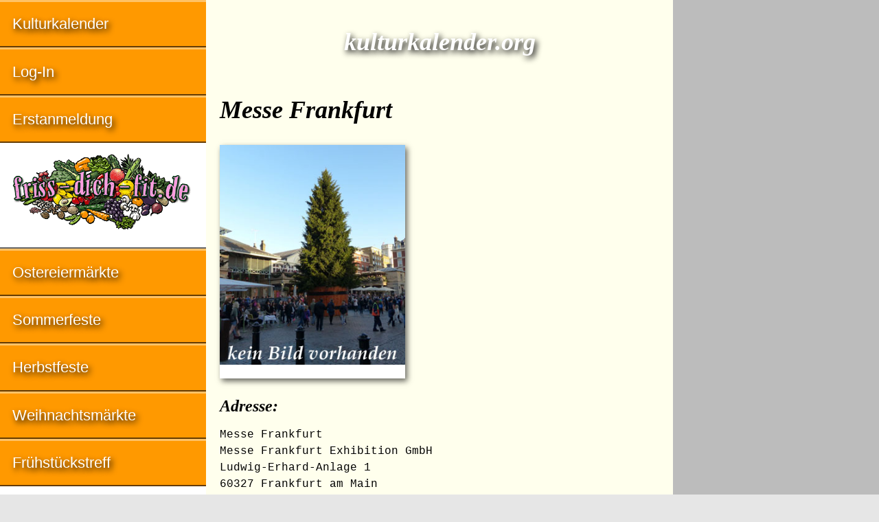

--- FILE ---
content_type: text/html; charset=UTF-8
request_url: https://www.kulturkalender.org/messe-frankfurt_60327_frankfurt-am-main,52,20833,0.html
body_size: 3484
content:
<!doctype html>

<html lang="de">

<head>
	<meta name="verify-v1" content="xSHDxeb3Sb61ty4myRu7jUsjsxGlEF4Z994SorFySF4="> 
	<meta charset="utf-8">
	<meta name="description" content="Kulturkalender : Messe Frankfurt in 60327 Frankfurt am Main Veranstaltungskalender">
	<meta name="keywords" content="kulturkalender , Messe Frankfurt, 60327, Frankfurt am Main,  veranstaltungskalender">
	<meta name="author" content="IDL Software GmbH, Darmstadt">
	<meta name="rating" content="general">
	<meta name="dcterms.audience" content="global">
	<meta name="revisit-after" content="1 month">
	<meta name="robots" content="all">
	<meta name="referrer" content="no-referrer">
	<meta name="viewport" content="width=device-width, initial-scale=1">
        <script async src="https://pagead2.googlesyndication.com/pagead/js/adsbygoogle.js?client=ca-pub-2647683576338068" crossorigin="anonymous"></script>
	<title>Kulturkalender : Messe Frankfurt in 60327 Frankfurt am Main</title>
	<style>
	article,aside,details,figcaption,figure,footer,header,hgroup,main,nav,section,summary{display:block}[hidden],template{display:none}a{background:transparent}a:focus{outline:thin dotted}a:active,a:hover{outline:0}h1{font-size:2em;margin:.67em 0}abbr[title]{border-bottom:1px dotted}b,strong{font-weight:700}dfn{font-style:italic}hr{-moz-box-sizing:content-box;box-sizing:content-box;height:0}small{font-size:80%}sub,sup{font-size:75%;line-height:0;position:relative;vertical-align:baseline}sup{top:-.5em}sub{bottom:-.25em}img{border:0}svg:not(:root){overflow:hidden}figure{margin:0}table{border-collapse:collapse;border-spacing:0}*,::before,::after{-webkit-box-sizing:border-box;-moz-box-sizing:border-box;box-sizing:border-box}html,html a{margin:0 auto;max-width:1280px;-ms-text-size-adjust:100%;-webkit-text-size-adjust:100%;font-size:100%;-webkit-font-smoothing:antialiased}body{margin:0;font-family:Georgia,Times,"Times New Roman",serif;font-size:1em;line-height:1.5;box-shadow:7px 7px 7px #888,-4px -4px 7px #888;background-color:#E6E6E6;color:#000}.grail-layout{display:-webkit-flex;display:-ms-flexbox;display:flex;height:100%;-webkit-flex-direction:column;-ms-flex-direction:column;flex-direction:column}.page-wrapper{background:#FFFFED;display:-webkit-flex;display:-ms-flexbox;display:flex;-webkit-flex:1 0 auto;-ms-flex:1 0 auto;flex:1 0 auto;-webkit-flex-direction:column;-ms-flex-direction:column;flex-direction:column}article{max-width:768px;margin:0;padding:0 1.25em;color:#000;-moz-hyphens:auto;-webkit-hyphens:auto;-ms-hyphens:auto;hyphens:auto;word-wrap:break-word}h1,h2{line-height:1.5;margin:1.25em 0 .5em;font-family:Palatino,"Palatino LT STD","Palatino Linotype","Book Antiqua",Georgia,serif;font-style:italic;font-weight:700;-ms-hyphens:none;-webkit-hyphens:none;hyphens:none}h1{font-size:2.25em}.logo{color:#FFF;text-shadow:3px 4px 8px #000}h2{font-size:1.5em}header H1,header H2{text-align:center;padding:0;margin:.9375em 0 .75em}.clear{clear:both}article img{max-width:100%;height:auto;margin:1.25em auto 0;display:block;box-shadow:3px 4px 8px rgba(0,0,0,0.6)}.float{max-width:100%;height:auto;float:left;margin:.25em 1.25em 1.5em 0;position:relative;top:2px;right:0;box-shadow:3px 4px 8px rgba(0,0,0,0.6)}.left{margin-left:0}#bild{width:270px;margin:.5em auto 1.25em;padding:0;display:block;background-color:#FFF;box-shadow:3px 4px 8px rgba(0,0,0,0.6);overflow:hidden}#bild img{width:100%;height:auto;margin:0 0 1.25em;box-shadow:none}figcaption{text-align:center;font-family:"Helvetica Condensed",Helvetica,"Arial Narrow",Arial,sans-serif;font-size:.875em;line-height:1.5;margin-bottom:1.5em;padding:0 .6em;overflow:hidden}p{line-height:1.5;margin:.5em 0 1.25em}article ul,article ol{font-family:"Helvetica Condensed",Helvetica,"Arial Narrow",Arial,sans-serif;font-size:1em;line-height:2;padding:0;margin:1.25em 0 1.25em 1em}table{width:100%;margin:1.5em 0;font-size:.9375em;line-height:1.5;font-family:"Helvetica Condensed",Helvetica,"Arial Narrow",Arial,sans-serif;-moz-hyphens:none;-webkit-hyphens:none;-ms-hyphens:none;hyphens:none}tr:nth-child(odd){background:#FFFFED}tr:nth-child(even){background:#E5E5D5}thead{display:none}tr{overflow:auto;clear:both}td:before{content:attr(data-header);font-weight:400}tr td:first-child{font-weight:700}td{width:100%;display:block;float:left;white-space:wrap;padding:.3em .6em}address{clear:both;margin:.5em 0 1.25em;font-family:Consolas,monaco,"Courier New",Courier,monospace;font-style:normal;-ms-hyphens:none;-webkit-hyphens:none;hyphens:none}aside{background:#BCBCBC;padding:1.25em}aside img{width:100%;height:auto;margin-bottom:1.25em}aside .adsbygoogle{margin:0 0 1.25em}a:link,a:visited{color:#D44D20;text-decoration:none}a:hover,a:focus,a:active{color:#D44D20;text-decoration:underline}.intern th{background:#BFBF99;color:#fff;text-shadow:3px 4px 8px #000}.intern tr:nth-child(odd){background:#E8E2AE}.intern tr:nth-child(even){background:#FFF2BF}.intern td{padding:.3em 0 .3em .6em}nav{background:#F90;color:#FFF;font-size:1.375em;line-height:1.75em;font-family:"Helvetica Condensed",Helvetica,"Arial Narrow",Arial,sans-serif}nav a:hover{background-color:#FFB84C}nav a:active,nav ul li em{background-color:#CC7A00}nav .grau{background-color:#BCBCBC}nav .grau a:hover{background-color:#CCC}nav .adsbygoogle{margin:.5em .8em}.nav-ad{padding:auto;display:block;background:#fff}.nav-ad a:hover{background:#fff}nav ul{margin:0;padding:0}nav ul > li{margin-left:0;display:block;list-style:none;text-shadow:3px 4px 8px #000;border-top:3px solid rgba(255,255,255,0.4);border-bottom:2px solid rgba(0,0,0,0.6)}nav ul > li > a{padding:.6em 0 .6em .8em;display:block}nav ul > li > em{padding-left:.3em;display:block}nav a:link,nav a:hover,nav a:focus,nav a:active,nav a:visited{color:#FFF}nav ul a:link{text-decoration:none}footer{-webkit-flex:none;-ms-flex:none;flex:none;padding:1.25em;background-color:#CCCCA3;font-family:Consolas,monaco,"Courier New",Courier,monospace;font-style:normal;font-size:inherit;line-height:2;text-align:left;border-top:1px solid #999;border-bottom:7px solid #9acd32}small{display:block;font-size:inherit}@media only all and (min-width: 35em){#bild{float:left;margin:.25em 1.25em 1.5em 0;position:relative;top:2px;right:0}}@media only all and (min-width: 48em){.page-wrapper{-webkit-flex-direction:row;-ms-flex-direction:row;flex-direction:row}main{display:-webkit-flex;display:-ms-flexbox;display:flex;-webkit-flex-direction:column;-ms-flex-direction:column;flex-direction:column;-webkit-flex:1;-ms-flex:1;flex:1;padding:0;margin:0;-webkit-order:2;-ms-flex-order:2;order:2;overflow:hidden}article{-webkit-flex:1;-ms-flex:1;flex:1;margin:0;-webkit-order:1;-ms-flex-order:1;order:1;max-width:500px;overflow:hidden}nav{-webkit-flex:0 0 auto;-ms-flex:0 0 auto;flex:0 0 auto;-webkit-order:1;-ms-flex-order:1;order:1;min-width:300px;max-width:300px;overflow:hidden}aside{-webkit-flex:0 0 auto;-ms-flex:0 0 auto;flex:0 0 auto;-webkit-order:2;-ms-flex-order:2;order:2;margin:0;padding:1.25em;max-width:500px;overflow:hidden}thead{display:table-header-group}tr{display:table-row}th,td{display:table-cell;width:auto;float:none}th{background:#B2B294;color:#000;max-width:100%;padding:.3em .6em;text-align:left}.right{text-align:right}td:first-child{width:60%}td:nth-child(n):before{content:''}}@media only all and (min-width: 50em){article{max-width:500px}aside{max-width:500px}}@media only all and (min-width: 56.25em){article{max-width:600px}aside{max-width:600px}}@media only all and (min-width: 61.25em){article{max-width:680px}aside{max-width:680px}}@media only all and (min-width: 64em){main{-webkit-flex-direction:row;-ms-flex-direction:row;flex-direction:row;-webkit-flex:1;-ms-flex:1;flex:1;padding:0;margin:0;-webkit-order:2;-ms-flex-order:2;order:2;overflow:hidden}article{max-width:564px}nav{-webkit-flex:1;-ms-flex:1;flex:1;-webkit-order:1;-ms-flex-order:1;order:1;min-width:300px;max-width:300px;overflow:hidden}aside{-webkit-flex:1;-ms-flex:1;flex:1;-webkit-order:2;-ms-flex-order:2;order:2;padding:0;margin:0;min-width:160px;max-width:160px}}@media only all and (min-width: 74em){article{max-width:584px}aside{max-width:300px}}@media only all and (min-width: 80em){article{max-width:680px}}
	</style>
</head>

<body class="grail-layout">

<div class="page-wrapper">

<main>

<article>

<header>

<h1 class="logo">kulturkalender.org</h1>

</header>

<h1>Messe Frankfurt</h1>

<div id="bild">

<figure><img src="/bilder/marktplatz.jpg"></figure>

<!-- BEGIN responsive-grau -->
</div><!-- div id Bild endet -->

<p></p>

<h2 class="clear">Adresse:</h2>

<!-- BEGIN responsive-offwhite-FFFFED-red-D44D20 -->
<!-- END responsive-offwhite-FFFFED-red-D44D20 --><address>Messe Frankfurt<br>
Messe Frankfurt Exhibition GmbH<br>
Ludwig-Erhard-Anlage 1<br>
60327 Frankfurt am Main<br>
(0 69) 75 75-0 fon<br>
(0 69) 75 75-64 33 fax<br>
<a href="http://kulturkalender.org/referrer.php4?id_=20833" target="_blank">Messe Frankfurt im Internet</a><br>
<a href="messe-frankfurt,0,0,20833,.html">eMail an Messe Frankfurt</a></address>


</article>

<aside>



</aside>

</main>

<nav>



<ul>
<li><a href="index.php4">Kulturkalender</a></li>

<li><a href="edit.php4">Log-In</a></li>

<li><a href="insert_choise.php4">Erstanmeldung</a></li>
<li class="nav-ad"><a href="http://www.friss-dich-fit.de" target="_blank"><img src="/banner/friss-dich-fit.gif" loading="lazy" alt="Anzeige: friss dich fit"></a></li>
<li><a href="http://www.ostern-international.de" target="_blank">Ostereiermärkte</a></li>
<li><a href="http://www.sommerfest-international.de" target="_blank">Sommerfeste</a></li>
<li><a href="http://www.herbstfest-international.de" target="_blank">Herbstfeste</a></li>
<li><a href="http://www.weihnachtsmarkt-deutschland.de" target="_blank">Weihnachtsmärkte</a></li>
<li><a href="http://www.fruehstueckstreff.de" target="_blank">Frühstückstreff</a></li>
<li class="nav-ad"><a href="http://www.erfolg-im-internet.com/consulting.html" target="_blank" title="Suchmaschinen-Optimierung SEO"><img src="/banner/erfolg-im-internet.jpg" loading="lazy" alt="Anzeige: Erfolg im Internet"></a></li>
<li><a href="datenschutz.html">Datenschutz</a></li>
<li><a href="impressum.html">Impressum</a></li>
</ul>

</nav>
    
</div><!-- page-wrapper endet -->

<footer>
<small>&#114;&#101;&#100;&#97;&#107;&#116;&#105;&#111;&#110;&#64;&#107;&#117;&#108;&#116;&#117;&#114;&#107;&#97;&#108;&#101;&#110;&#100;&#101;&#114;&#46;&#111;&#114;&#103; – Publiziert: 16.01.2004 – Aktualisiert: 14.01.2018<BR>
© 2004–2022 by IDL Software GmbH, Darmstadt, Germany. All rights reserved.</small>

<a href="http://www.frauenbewegung.net" title="Frauenbewegung">Frauen</a> | <a href="http://www.maennerbewegung.net" title="Männerbewegung">Männer</a> | <a href="http://www.selfness.de" title="Selfness">Selfness</a> | <a href="http://www.single-coaching.de" title="Single Coaching">Coaching</a> | <a href="http://www.erfolg-im-internet.com" title="Erfolg im Internet">Internet</a> | <a href="http://www.ostern-international.de" title="Ostermärkte">Ostermärkte</a> | <a href="http://www.sommerfest-international.de" title="Sommerfest">Sommerfest</a> | <a href="http://www.jakobsweg-deutschland.de" title="Jakobsweg">Jakobswege</a><br>
<a href="http://www.fruehstueckstreff.de" title="Frühstückstreff">Frühstückstreff</a> | <a href="http://www.meine-kleine-stadt.com" title="Meine kleine Stadt">Meine kleine Stadt</a> | <a href="http://www.figuren.miniatures.de" title="Figuren Modellbau">Figuren</a> | <a href="http://www.100links4you.de" title="Linkliste">Links</a> | <a href="http://www.pressemitteilung-deutschland.de" title="Pressemitteilungen">Pressemitteilungen</a> | <a href="http://www.weihnachtsmarkt-deutschland.de" title="Weihnachtsmarkt">Weihnachtsmarkt</a>

</footer>

</body>

</html>


--- FILE ---
content_type: text/html; charset=utf-8
request_url: https://www.google.com/recaptcha/api2/aframe
body_size: 264
content:
<!DOCTYPE HTML><html><head><meta http-equiv="content-type" content="text/html; charset=UTF-8"></head><body><script nonce="8nMli7MSdaZO1YEcLebAoA">/** Anti-fraud and anti-abuse applications only. See google.com/recaptcha */ try{var clients={'sodar':'https://pagead2.googlesyndication.com/pagead/sodar?'};window.addEventListener("message",function(a){try{if(a.source===window.parent){var b=JSON.parse(a.data);var c=clients[b['id']];if(c){var d=document.createElement('img');d.src=c+b['params']+'&rc='+(localStorage.getItem("rc::a")?sessionStorage.getItem("rc::b"):"");window.document.body.appendChild(d);sessionStorage.setItem("rc::e",parseInt(sessionStorage.getItem("rc::e")||0)+1);localStorage.setItem("rc::h",'1769436888659');}}}catch(b){}});window.parent.postMessage("_grecaptcha_ready", "*");}catch(b){}</script></body></html>